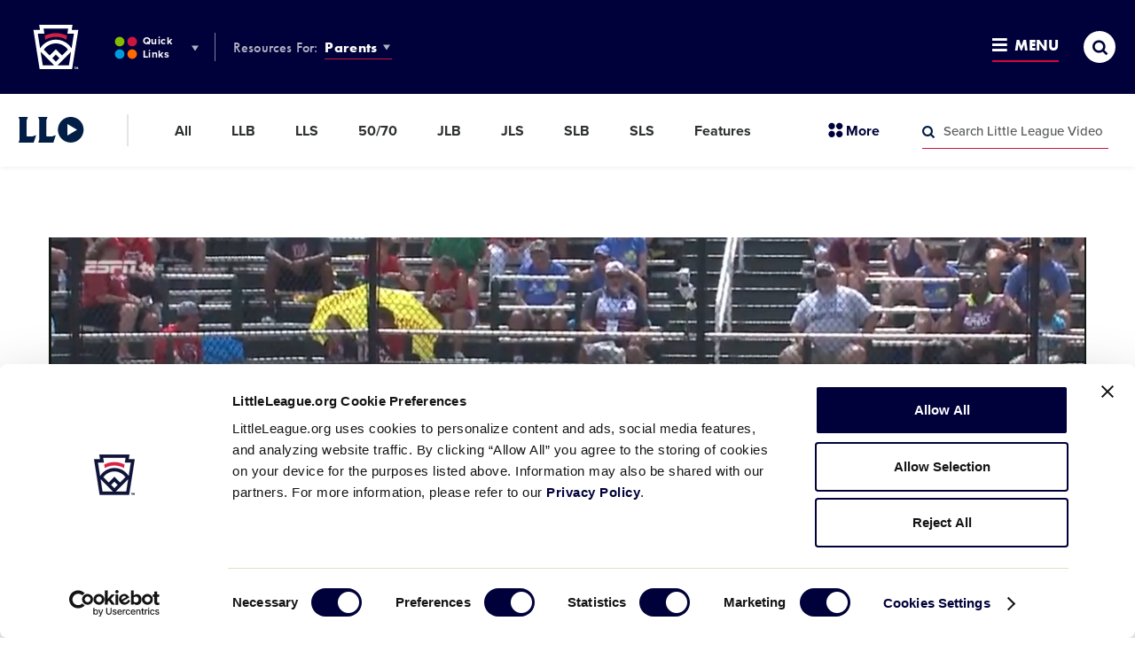

--- FILE ---
content_type: text/html; charset=UTF-8
request_url: https://www.littleleague.org/videos/haley-myers-pads-ohios-lead-with-two-run-single/
body_size: 16837
content:
	<!DOCTYPE html>
<html lang="en-US">
<head>

	
		<meta charset="utf-8">
	<meta name="author" content="Little League">
	<meta http-equiv="cleartype" content="on">
	<link rel="pingback" href="https://www.littleleague.org/xmlrpc.php">

		<meta name="HandheldFriendly" content="True">
	<meta name="viewport" content="width=device-width, initial-scale=1">

		<meta name="apple-mobile-web-app-title" content="Haley Myers Pads Ohio&#8217;s Lead With Two-Run Single">

		<meta name="application-name" content="Little League">

		<link rel="stylesheet" href="https://use.typekit.net/tdi0yxj.css">

	
        <script type="text/javascript">
            function is_browser() {
                return (
                    navigator.userAgent.indexOf("Chrome") !== - 1 ||
                    navigator.userAgent.indexOf("Opera") !== - 1 ||
                    navigator.userAgent.indexOf("Firefox") !== - 1 ||
                    navigator.userAgent.indexOf("MSIE") !== - 1 ||
                    navigator.userAgent.indexOf("Safari") !== - 1 ||
                    navigator.userAgent.indexOf("Edge") !== - 1
                );
            }

            function not_excluded_page() {
                return (
                    window.location.href.indexOf("/unsupported-browser/") === - 1 &&
                    document.title.toLowerCase().indexOf('page not found') === - 1
                );
            }

            if (is_browser() && ! window.atob && not_excluded_page()) {
                window.location = location.protocol + '//' + location.host + '/unsupported-browser/';
            }
        </script>

		
		<script>
			var modern_tribe = window.modern_tribe || {};
			modern_tribe.fonts = {
				state: {
					loading: true,
					active: false
				},
				events: {
					trigger: function ( event_type, event_data, el ) {
						var event;
						try {
							event = new CustomEvent( event_type, { detail: event_data } );
						} catch ( e ) {
							event = document.createEvent( 'CustomEvent' );
							event.initCustomEvent( event_type, true, true, event_data );
						}
						el.dispatchEvent( event );
					}
				}
			};
			var WebFontConfig = {
								typekit: {
					id: 'eiu2kqs'
				},
																loading: function () {
					modern_tribe.fonts.state.loading = true;
					modern_tribe.fonts.state.active = false;
					modern_tribe.fonts.events.trigger( 'modern_tribe/fonts_loading', {}, document );
				},
				active: function () {
					modern_tribe.fonts.state.loading = false;
					modern_tribe.fonts.state.active = true;
					modern_tribe.fonts.events.trigger( 'modern_tribe/fonts_loaded', {}, document );
				},
				inactive: function () {
					modern_tribe.fonts.state.loading = false;
					modern_tribe.fonts.state.active = false;
					modern_tribe.fonts.events.trigger( 'modern_tribe/fonts_failed', {}, document );
				}
			};
			(function ( d ) {
				var wf = d.createElement( 'script' ), s = d.scripts[ 0 ];
				wf.src = 'https://www.littleleague.org/wp-content/plugins/core/assets/theme/js/vendor/webfontloader.js';
				s.parentNode.insertBefore( wf, s );
			})( document );
		</script>

		<meta name='robots' content='index, follow, max-image-preview:large, max-snippet:-1, max-video-preview:-1' />

	<!-- This site is optimized with the Yoast SEO Premium plugin v22.6 (Yoast SEO v22.6) - https://yoast.com/wordpress/plugins/seo/ -->
	<title>Haley Myers Pads Ohio&#039;s Lead With Two-Run Single - Little League</title>
	<link rel="canonical" href="https://www.littleleague.org/videos/haley-myers-pads-ohios-lead-with-two-run-single/" />
	<meta property="og:locale" content="en_US" />
	<meta property="og:type" content="article" />
	<meta property="og:title" content="Haley Myers Pads Ohio&#039;s Lead With Two-Run Single" />
	<meta property="og:description" content="Haley Myers comes up with a bases-loaded single to the opposite field to score two runs and put Ohio up, 4-0, in the 3rd inning." />
	<meta property="og:url" content="https://www.littleleague.org/videos/haley-myers-pads-ohios-lead-with-two-run-single/" />
	<meta property="og:site_name" content="Little League" />
	<meta property="article:publisher" content="https://www.facebook.com/littleleague/" />
	<meta property="article:modified_time" content="2020-04-01T17:06:19+00:00" />
	<meta property="og:image" content="https://res.cloudinary.com/little-league/image/upload/c_fill,dpr_auto,h_630,w_1200/v1585760778/image-1395-5e84ca0a8d113.jpg" />
	<meta property="og:image:width" content="1200" />
	<meta property="og:image:height" content="630" />
	<meta property="og:image:type" content="image/jpeg" />
	<meta name="twitter:card" content="summary_large_image" />
	<meta name="twitter:site" content="@LittleLeague" />
	<!-- / Yoast SEO Premium plugin. -->


<link rel='dns-prefetch' href='//www.littleleague.org' />
<link rel='dns-prefetch' href='//players.brightcove.net' />
<link rel='dns-prefetch' href='//ll-production-uploads.s3.amazonaws.com' />
<link rel='stylesheet' id='tribe-events-pro-mini-calendar-block-styles-css' href='https://www.littleleague.org/wp-content/plugins/events-calendar-pro/src/resources/css/tribe-events-pro-mini-calendar-block.min.css?ver=6.4.0' type='text/css' media='all' />
<style id='safe-svg-svg-icon-style-inline-css' type='text/css'>
.safe-svg-cover{text-align:center}.safe-svg-cover .safe-svg-inside{display:inline-block;max-width:100%}.safe-svg-cover svg{fill:currentColor;height:100%;max-height:100%;max-width:100%;width:100%}

</style>
<style id='elasticpress-related-posts-style-inline-css' type='text/css'>
.editor-styles-wrapper .wp-block-elasticpress-related-posts ul,.wp-block-elasticpress-related-posts ul{list-style-type:none;padding:0}.editor-styles-wrapper .wp-block-elasticpress-related-posts ul li a>div{display:inline}

</style>
<link rel='stylesheet' id='core-theme-base-css' href='https://www.littleleague.org/wp-content/plugins/core/assets/theme/css/dist/master.min.css?ver=7.07.10.16.2025' type='text/css' media='all' />
<link rel='stylesheet' id='core-theme-print-css' href='https://www.littleleague.org/wp-content/plugins/core/assets/theme/css/dist/print.min.css?ver=7.07.10.16.2025' type='text/css' media='print' />
<link rel='stylesheet' id='brightcove-pip-css-css' href='https://players.brightcove.net/videojs-pip/1/videojs-pip.css?ver=2.8.8' type='text/css' media='all' />
<link rel='stylesheet' id='brightcove-playlist-css' href='https://www.littleleague.org/wp-content/plugins/brightcove-video-connect/assets/css/brightcove_playlist.min.css?ver=2.8.8' type='text/css' media='all' />
<script type="text/javascript" src="https://www.littleleague.org/wp-content/plugins/core/assets/theme/js/vendor/polyfill.min.js?ver=4.8.0" id="core-polyfill-js"></script>
<script type="text/javascript" src="https://www.littleleague.org/wp-content/plugins/core/assets/theme/js/vendor/jquery.min.js?ver=7.07.10.16.2025" id="jquery-js"></script>
<script type="text/javascript" src="https://www.littleleague.org/wp-includes/js/dist/vendor/wp-polyfill-inert.min.js?ver=3.1.2" id="wp-polyfill-inert-js"></script>
<script type="text/javascript" src="https://www.littleleague.org/wp-includes/js/dist/vendor/regenerator-runtime.min.js?ver=0.14.0" id="regenerator-runtime-js"></script>
<script type="text/javascript" src="https://www.littleleague.org/wp-includes/js/dist/vendor/wp-polyfill.min.js?ver=3.15.0" id="wp-polyfill-js"></script>
<script type="text/javascript" src="https://www.littleleague.org/wp-includes/js/dist/hooks.min.js?ver=2810c76e705dd1a53b18" id="wp-hooks-js"></script>
<script type="text/javascript" src="https://www.littleleague.org/wp-includes/js/dist/i18n.min.js?ver=5e580eb46a90c2b997e6" id="wp-i18n-js"></script>
<script type="text/javascript" id="wp-i18n-js-after">
/* <![CDATA[ */
wp.i18n.setLocaleData( { 'text direction\u0004ltr': [ 'ltr' ] } );
/* ]]> */
</script>
<script type="text/javascript" src="https://www.littleleague.org/wp-includes/js/jquery/ui/core.min.js?ver=1.13.2" id="jquery-ui-core-js"></script>
<script type="text/javascript" src="https://www.littleleague.org/wp-includes/js/jquery/ui/mouse.min.js?ver=1.13.2" id="jquery-ui-mouse-js"></script>
<script type="text/javascript" src="https://www.littleleague.org/wp-includes/js/jquery/ui/sortable.min.js?ver=1.13.2" id="jquery-ui-sortable-js"></script>
<script type="text/javascript" src="https://www.littleleague.org/wp-includes/js/jquery/ui/resizable.min.js?ver=1.13.2" id="jquery-ui-resizable-js"></script>
<script type="text/javascript" src="https://www.littleleague.org/wp-content/plugins/advanced-custom-fields-pro/assets/build/js/acf.min.js?ver=6.3.3" id="acf-js"></script>
<script type="text/javascript" src="https://www.littleleague.org/wp-includes/js/dist/dom-ready.min.js?ver=f77871ff7694fffea381" id="wp-dom-ready-js"></script>
<script type="text/javascript" src="https://www.littleleague.org/wp-includes/js/dist/a11y.min.js?ver=d90eebea464f6c09bfd5" id="wp-a11y-js"></script>
<script type="text/javascript" src="https://www.littleleague.org/wp-content/plugins/advanced-custom-fields-pro/assets/build/js/acf-input.min.js?ver=6.3.3" id="acf-input-js"></script>
<script type="text/javascript" src="https://www.littleleague.org/wp-content/plugins/acf-conditional-taxonomy-rules/includes/input_conditional_taxonomy.js?ver=3.0.0" id="acf-input-conditional-taxonomy-js"></script>
<link rel="https://api.w.org/" href="https://www.littleleague.org/wp-json/" /><link rel="EditURI" type="application/rsd+xml" title="RSD" href="https://www.littleleague.org/xmlrpc.php?rsd" />
<meta name="generator" content="WordPress 6.5.7" />
<link rel='shortlink' href='https://www.littleleague.org/?p=21183' />
<link rel="alternate" type="application/json+oembed" href="https://www.littleleague.org/wp-json/oembed/1.0/embed?url=https%3A%2F%2Fwww.littleleague.org%2Fvideos%2Fhaley-myers-pads-ohios-lead-with-two-run-single%2F" />
<link rel="alternate" type="text/xml+oembed" href="https://www.littleleague.org/wp-json/oembed/1.0/embed?url=https%3A%2F%2Fwww.littleleague.org%2Fvideos%2Fhaley-myers-pads-ohios-lead-with-two-run-single%2F&#038;format=xml" />
<script id="Cookiebot" src="https://consent.cookiebot.com/uc.js" data-cbid="ec31332e-b935-4d35-8c95-d400de4df6e3" type="text/javascript" async></script>            <!-- Google Tag Manager -->
            <script>
			    function littleLeagueLoadGTM() {
				    ( function( w, d, s, l, i ) {
					    w[ l ] = w[ l ] || [];
					    w[ l ].push( { 'gtm.start': new Date().getTime(), event: 'gtm.js' } );
					    var f = d.getElementsByTagName( s )[ 0 ],
						    j = d.createElement( s ), dl = l != 'dataLayer' ? '&l=' + l : '';
					    j.async = true;
					    j.src = 'https://www.googletagmanager.com/gtm.js?id=' + i + dl;
					    f.parentNode.insertBefore( j, f );
				    } )( window, document, 'script', 'dataLayer', 'GTM-WG5LZNG' );
			    }

			    window.addEventListener( 'CookiebotOnAccept', function() {
				    if ( Cookiebot.consent.statistics ) {
					    littleLeagueLoadGTM();
				    }
			    } );
            </script>
            <!-- End Google Tag Manager -->
                    <!-- Google Tag Manager -->
            <script>
	            function littleLeagueLoadDigitalHyveGTM() {
		            ( function( w, d, s, l, i ) {
			            w[ l ] = w[ l ] || [];
			            w[ l ].push( {
				            'gtm.start':
					            new Date().getTime(), event: 'gtm.js'
			            } );
			            var f = d.getElementsByTagName( s )[ 0 ],
				            j = d.createElement( s ), dl = l != 'dataLayer' ? '&l=' + l : '';
			            j.async = true;
			            j.src =
				            'https://www.googletagmanager.com/gtm.js?id=' + i + dl;
			            f.parentNode.insertBefore( j, f );
		            } )( window, document, 'script', 'dataLayer', 'GTM-TMKWDZH' );
	            }

	            window.addEventListener( 'CookiebotOnAccept', function() {
		            if ( Cookiebot.consent.statistics ) {
			            littleLeagueLoadDigitalHyveGTM();
		            }
	            } );
            </script>
            <!-- End Google Tag Manager -->
        
		<style>
			.t-content a:not([class*="c-btn"]):not([class*="resource-embed__title"]),
			.t-content a:not([class*="c-btn"]):not([class*="resource-embed__title"]):visited,
			.search-results__site-search .anchor,
			.search-results__site-search .anchor:visited,
			.item-loop__search-anchor:hover,
			.item-loop__search-anchor:focus,
			.c-pagination__link:hover,
			.c-pagination__link:focus,
			.wp-playlist-item a:hover,
			.wp-playlist-item a:focus,
			.nav-section__title-url:hover,
			.nav-section__title-url:focus,
			.nav-section__action:hover,
			.nav-section__action:focus,
			.nav-section__list-item--is-current .nav-section__action,
			.current_page_item .nav-section__action,
			.nav-section__search-mobile-icon,
			.nav-section__trigger:hover,
			.nav-section__trigger:focus,
			.nav-section__trigger-icon,
			.nav-section__search-submit,
			.nav-section__title-grandparent-url,
			.nav-section__title-grandparent-url:visited,
			.item-single__document--multiple .resource-embed__download,
			.item-single__document--multiple .resource-embed__download:visited,
			.resource-embed .resource-embed__title:hover,
			.resource-embed .resource-embed__title:focus,
			.single-wrapper--tournament .single-header__breadcrumb-link:hover,
			.single-wrapper--tournament .single-header__breadcrumb-link:focus {
				color: #021e46;
			}

            /* Help Center */
            .page-template-page-help-center .nav-section__title-url:hover,
            .page-template-page-help-center  .nav-section__title-url:focus,
            .page-template-page-help-center .nav-section__action:hover,
            .page-template-page-help-center .nav-section__action:focus,
            .page-template-page-help-center .nav-section__trigger:hover,
            .page-template-page-help-center .nav-section__trigger:focus,
            .single-help_center .nav-section__title-url:hover,
            .single-help_center  .nav-section__title-url:focus,
            .single-help_center .nav-section__action:hover,
            .single-help_center .nav-section__action:focus,
            .single-help_center .nav-section__trigger:hover,
            .single-help_center .nav-section__trigger:focus,
            .tax-hc_categories .nav-section__title-url:hover,
            .tax-hc_categories  .nav-section__title-url:focus,
            .tax-hc_categories .nav-section__action:hover,
            .tax-hc_categories .nav-section__action:focus,
            .tax-hc_categories .nav-section__trigger:hover,
            .tax-hc_categories .nav-section__trigger:focus {
                color: #010262;
            }

            .single-help_center .t-content a:not([class*="c-btn"]),
            .single-help_center .t-content a:visited:not([class*="c-btn"]) {
                color: #00013a;
            }

            .single-help_center .t-content a:focus:not([class*="c-btn"]),
            .single-help_center .t-content a:hover:not([class*="c-btn"]) {
                color: #010262;
            }
            /* Help Center End */

			.c-btn:not(.c-btn--red),
			.c-btn:not(.c-btn--red):visited,
			a.c-btn:not(.c-btn--red),
			a.c-btn:not(.c-btn--red):visited,
			.item-loop__search-featured-image.icon-play:before,
			.item-loop__search-featured-image.icon-document:before,
			.c-pagination__link.active,
			.c-video__icon,
			.wp-playlist.wp-audio-playlist .mejs-container,
			.wp-playlist.wp-audio-playlist .mejs-container .mejs-controls,
			.wp-audio-shortcode.mejs-container,
			.wp-audio-shortcode.mejs-container .mejs-controls,
			.mejs-overlay-button,
			.nav-section__list-item--is-current .nav-section__action:after,
			.current_page_item .nav-section__action:after,
			.site-secondary-nav--is-open .nav-section__trigger-text:after,
			.site-panel--table .ws-table th,
			.single-wrapper--tournament .single-header__breadcrumbs-list-item:after {
				background-color: #021e46;
			}

			.oo-player-container .oo-state-screen .oo-action-icon {
				background-color: #021e46 !important;
			}

			.t-content a:not([class*="c-btn"]) {
				border-bottom-color: #021e46;
			}

			.t-content a:not([class*="c-btn"]):hover,
			.t-content a:not([class*="c-btn"]):focus,
			.nav-section__search-input:focus {
				border-bottom-color: #010914;
			}

			.t-content a:not([class*="c-btn"]):not([class*="resource-embed__title"]):hover,
			.t-content a:not([class*="c-btn"]):not([class*="resource-embed__title"]):focus,
			.search-results__site-search .anchor:hover,
			.search-results__site-search .anchor:focus,
			.nav-section__search-submit:hover,
			.nav-section__search-submit:focus,
			.nav-section__title-grandparent-url:hover,
			.nav-section__title-grandparent-url:focus,
			.item-single__document--multiple .resource-embed__download:hover,
			.item-single__document--multiple .resource-embed__download:focus,
			.item-single__document--multiple .resource-embed__download:active {
				color: #010914;
			}

			.c-btn:not(.c-btn--red):hover:before,
			.c-btn:not(.c-btn--red):focus:before,
			.c-btn:not(.c-btn--red):active:before,
			a.c-btn:not(.c-btn--red):hover:before,
			a.c-btn:not(.c-btn--red):focus:before,
			a.c-btn:not(.c-btn--red):active:before,
			.c-video__trigger:hover .c-video__icon,
			.c-video__trigger:focus .c-video__icon,
			.mejs-overlay-play:hover .mejs-overlay-button,
			.mejs-overlay-play:focus .mejs-overlay-button,
			.mejs-overlay-button:focus {
				background-color: #010914;
			}

			.ooyala-player:hover .oo-state-screen .oo-action-icon,
			.ooyala-player:focus .oo-state-screen .oo-action-icon,
			.oo-player-container .oo-state-screen .oo-action-icon:hover,
			.oo-player-container .oo-state-screen .oo-action-icon:focus {
				background-color: #010914 !important;
			}

			.sub-header .sub-header--no-nav {
				background-color: #010914;
			}

								</style>
		
		<script async src="https://securepubads.g.doubleclick.net/tag/js/gpt.js"></script>
		<script>
			window.googletag = window.googletag || {cmd: []};
		</script>

		
		<script>
			var gptAdSlots = [];

			googletag.cmd.push(function() {
				var downloadsPage = document.body.classList.contains('page-template-page-downloads');

				var mapping1 = googletag.sizeMapping()
					.addSize([0, 0], [300, 250])
					.build();

				// if downloads page template
				if (downloadsPage) {
					var mapping2 = googletag.sizeMapping()
						.addSize([0, 0], [300, 50])
						.addSize([1230, 0], [])
						.build();
					var mapping3 = googletag.sizeMapping()
						.addSize([0, 0], [])
						.addSize([1230, 0], [728, 90])
						.build();
					var mapping4 = googletag.sizeMapping()
						.addSize([0, 0], [300, 250])
						.addSize([1230, 0], [1800, 450])
						.build();
				} else {
					var mapping2 = googletag.sizeMapping()
						.addSize([0, 0], [300, 50])
						.addSize([768, 0], [])
						.build();
					var mapping3 = googletag.sizeMapping()
						.addSize([0, 0], [])
						.addSize([768, 0], [728, 90])
						.build();
					var mapping4 = googletag.sizeMapping()
						.addSize([0, 0], [300, 50])
						.addSize([320, 0], [728, 90])
						.addSize([728, 0], [1800, 450])
						.build();
				}

				gptAdSlots[0] = googletag.defineSlot('/7204123/LL.org-300x50', [300, 50], 'div-gpt-ad-1515600708455-1')
					.defineSizeMapping(mapping2)
					.addService(googletag.pubads());
				gptAdSlots[1] = googletag.defineSlot('/7204123/LL.org-728x90', [728, 90], 'div-gpt-ad-1515600708455-2')
					.defineSizeMapping(mapping3)
					.addService(googletag.pubads());
				gptAdSlots[2] = googletag.defineSlot('/7204123/LL.org-300x250', [300, 250], 'div-gpt-ad-1515600708455-0')
					.defineSizeMapping(mapping1)
					.addService(googletag.pubads());
				gptAdSlots[3] = googletag.defineSlot('/7204123/LL.org-300x50', [300, 50], 'div-gpt-ad-1562668364152-0')
					.defineSizeMapping(mapping2)
					.addService(googletag.pubads());
				gptAdSlots[4] = googletag.defineSlot('/7204123/LL.org-728x90', [728, 90], 'div-gpt-ad-1562637289938-0')
					.defineSizeMapping(mapping3)
					.addService(googletag.pubads());
				gptAdSlots[5] = googletag.defineSlot('/7204123/LL.org-300x50', [300, 50], 'div-gpt-ad-1562077082284-0')
					.defineSizeMapping(mapping2)
					.addService(googletag.pubads());
				gptAdSlots[6] = googletag.defineSlot('/7204123/LL.org-728x90', [728, 90], 'div-gpt-ad-1562077049712-0')
					.defineSizeMapping(mapping3)
					.addService(googletag.pubads());
				gptAdSlots[7] = googletag.defineSlot('/7204123/1800x450-T-Mobile-Takeover', [[728, 90], [1800, 450], [300, 50]], 'div-gpt-ad-1689779194939-0')
					.defineSizeMapping(mapping4)
					.setForceSafeFrame(false)
					.addService(googletag.pubads());

				googletag.pubads().enableSingleRequest();
				googletag.pubads().collapseEmptyDivs();
				googletag.enableServices();

				googletag.pubads().addEventListener("slotRenderEnded", (event) => {
					const slot = event.slot;

					// If we are displaying the widescreen ad
					if (slot === gptAdSlots[7]) {
						const adContainer = document.getElementById(slot.getSlotElementId());

						const adImage = adContainer.querySelector('iframe').contentDocument.querySelector('img');
						adImage.style.maxWidth = "100%";
						adImage.style.height = "auto";
					}
				});

			});
			var refreshAds = function() {
				googletag.cmd.push(function() {
					googletag.pubads().refresh([gptAdSlots[0], gptAdSlots[1]]);
				});
				googletag.cmd.push(function() {
					googletag.pubads().refresh([gptAdSlots[3], gptAdSlots[4]]);
				});
				googletag.cmd.push(function() {
					googletag.pubads().refresh([gptAdSlots[5], gptAdSlots[6]]);
				});
				googletag.cmd.push(function() {
					googletag.pubads().refresh([gptAdSlots[7]]);
				});
			}
		</script>

		<meta name="tec-api-version" content="v1"><meta name="tec-api-origin" content="https://www.littleleague.org"><link rel="alternate" href="https://www.littleleague.org/wp-json/tribe/events/v1/" /><link rel="shortcut icon" href="https://res.cloudinary.com/little-league/image/upload/v1591448071/favicon-32x32-5edb9207584eb.png"><link rel="icon" sizes="192x192" href="https://res.cloudinary.com/little-league/image/upload/v1591448086/android-icon-5edb9216166fd.png"><link rel="apple-touch-icon-precomposed" href="https://res.cloudinary.com/little-league/image/upload/v1591448102/apple-touch-icon-precomposed-5edb9226b0033.png"><meta name="msapplication-TileImage" content="https://res.cloudinary.com/little-league/image/upload/v1591448117/ms-icon-144-5edb9234f02b8.png"><meta name="msapplication-TileColor" content="#ffffff"><meta name="theme-color" content="#ffffff"><style type="text/css">.recentcomments a{display:inline !important;padding:0 !important;margin:0 !important;}</style>		<style type="text/css" id="wp-custom-css">
			.t-content label.fsHiddenField {display:none;}

.site-footer__nav-list {font-size: 13px!important;}	

.no-results--search .no-results__title:before {display:none!important;}

.gchide {margin-top: 30px;} @media only screen and (min-width: 230px) and (max-width: 769px) { .gchide iframe { display: none; } } 
.help-center-result__right {display: none;}

.ws-site-nav-about .ws-site-nav-about__list li.ws_about__list-item:first-child:before {display:none!important;}

.is-world-series .site-footer {
    background-color: #00013a;
    padding-bottom: 10px!important;
}

.search-results__keyword:before {background-image: none!important;
}

@media (max-width: 1229px) {.sub-header__logo {text-align: center!important; display: inline-block;}}

.ws-card__initials {
    -webkit-flex: none;
    -ms-flex: none;
    flex: none;
    -webkit-justify-content: center;
    -ms-flex-pack: center;
    justify-content: center;
    -ms-flex-align: center;
    border: 2px solid #417f89;
    border-radius: 50%;
    color: #417f89;
    font-family: futura-pt-bold,brothers,Corbel,Helvetica Neue,Helvetica,Arial,sans-serif;
    font-size: 18px;
    letter-spacing: -0.03em;
    font-weight: 400;
    height: 50px;
    margin-right: 10px;
    width: 50px;
    background: #fff;
}

/*.category .site-sponsor-wrap, .page-template-page-videos .site-sponsor-wrap, .single-articles .site-sponsor-wrap, .single-tournaments .site-sponsor-wrap, .single-videos .site-sponsor-wrap, .site-panel--accordion .site-sponsor-wrap, .site-panel--cardlist .site-sponsor-wrap, .site-panel--content-carousel .site-sponsor-wrap, .site-panel--event .site-sponsor-wrap, .site-panel--feature .site-sponsor-wrap, .site-panel--featured-cards .site-sponsor-wrap, .site-panel--imagetext .site-sponsor-wrap, .site-panel--interstitial .site-sponsor-wrap, .site-panel--linklist .site-sponsor-wrap, .site-panel--multi-hero-slider .site-sponsor-wrap, .site-panel--newsfeed .site-sponsor-wrap, .site-panel--player-cards-carousel .site-sponsor-wrap, .site-panel--postloop .site-sponsor-wrap, .site-panel--tabbedlist .site-sponsor-wrap, .site-panel--table .site-sponsor-wrap, .site-panel--wysiwyg .site-sponsor-wrap, .tax-video-tags .site-sponsor-wrap {
    -webkit-justify-content: flex-start;
    -ms-flex-pack: start;
    justify-content: flex-start;
    padding-left: 0;
	  margin-left: 0px!important;
}*/


.ws-card__title {
    color: #292b2b;
    font-family: futura-pt-bold,brothers,Corbel,Helvetica Neue,Helvetica,Arial,sans-serif;
    font-size: 16px;
    line-height: 1;
    position: relative;
    text-transform: uppercase;
    top: -5px;
}

.single-wrapper .page-default-ad--desktop {padding-bottom: 0; display: none;}

.single-tournaments .page-default-ad--mobile, .single .page-default-ad--mobile {max-width: 300px; margin: 0 auto; text-align: center; display: none;}

.gform_wrapper ul li {
    margin: 0 0 28px;
    line-height: 1.2!important;
    padding: 0;
}

.page-2024-llbws .ws-logo__wrap {
	background-size: contain;
}
		</style>
		

</head>
<body class="videos-template-default single single-videos postid-21183 page--has-secondary-nav page--is-llv user-not-logged-in is-default videos-haley-myers-pads-ohios-lead-with-two-run-single tribe-no-js">

	            <!-- Google Tag Manager (noscript) -->
            <noscript><iframe src="https://www.googletagmanager.com/ns.html?id=GTM-WG5LZNG"
                              height="0" width="0" style="display:none;visibility:hidden"></iframe></noscript>
            <!-- End Google Tag Manager (noscript) -->
                    <!-- Google Tag Manager (noscript) -->
            <noscript><iframe src="https://www.googletagmanager.com/ns.html?id=GTM-TMKWDZH"
                              height="0" width="0" style="display:none;visibility:hidden"></iframe></noscript>
            <!-- End Google Tag Manager (noscript) -->
        

	<a class="skip-link u-visual-hide u-font-family-brothers" href="#maincontent">Skip to main content</a>

	

	<div class="l-wrapper" data-js="site-wrap">

					<header class="site-header site-header--not-parsed" data-js="site-header">

	<div class="site-header__wrapper">

		<div class="site-header__wrapper-inner">

			<div class="site-header__brand" data-js="site-header-brand">

				<div class="logo" data-js="logo">
				<a href="https://www.littleleague.org" class="logo__wrap svgicon" rel="home">
					<span class="u-visual-hide">Little League</span>
				</a>
			</div>

				<button
					id="site-search-trigger-mobile"
					class="site-header-trigger site-header-trigger--search site-header-trigger--search-mobile"
					data-js="site-search-trigger"
					aria-label="Site Search Toggle"
					aria-expanded="false"
				>
					<i
						class="site-header-trigger__icon site-header-trigger__icon--search icon icon-search-thick"
						aria-hidden="true"
						title="Open"
					></i>
					<i
						class="site-header-trigger__icon site-header-trigger__icon--search-close icon icon-menu-close"
						aria-hidden="true"
						title="Close"
					></i>
					<span class="u-visual-hide">Search</span>
				</button>

				<button
					id="site-nav-trigger-mobile"
					class="site-header-trigger site-header-trigger--menu site-header-trigger--menu-mobile"
					data-js="site-nav-trigger-mobile"
					aria-label="Site Navigation Toggle"
					aria-expanded="false"
				>
					<span class="site-header-trigger__wrapper">
						<i
							class="site-header-trigger__icon site-header-trigger__icon--menu-open icon icon-menu-open"
							aria-hidden="true"
							title="Open"
						></i>
						<i
							class="site-header-trigger__icon site-header-trigger__icon--menu-close icon icon-menu-close"
							aria-hidden="true"
							title="Close"
						></i>
						Menu
					</span>
				</button>

			</div>

			<nav
	class="site-nav-audience"
	aria-label="Other LL &amp; Region Sites Navigation"
>
	<ol class="site-nav-audience__list">
		<li class="site-nav-audience__list-item">
			<button
				id="site-nav-other-sites-trigger"
				class="site-header-trigger site-header-trigger--other-sites site-nav-audience__action"
				data-js="site-nav-menu-trigger"
				data-id="site-nav-other-sites"
				aria-label="Other LL &amp; Region Sites Menu Toggle"
				aria-expanded="false"
			>
				<i
					class="site-header-trigger__icon site-header-trigger__icon--other-sites svgicon"
				   	aria-hidden="true"
				></i>
				Quick Links
				<i
					class="site-header-trigger__icon site-header-trigger__icon--drop icon icon-dropdown"
				   	aria-hidden="true"
				></i>
			</button>
		</li>
		<li class="site-nav-audience__list-item">
			<strong>Resources For:</strong>
			<button
				id="site-nav-audience-trigger"
				class="site-header-trigger site-header-trigger--audience site-nav-audience__action"
				data-js="site-nav-menu-trigger"
				data-id="site-nav-audience"
				aria-label="Audience Resources Menu Toggle"
				aria-expanded="false"
			>
				Parents
				<i
					class="site-header-trigger__icon site-header-trigger__icon--drop icon icon-dropdown"
				   	aria-hidden="true"
				></i>
			</button>
		</li>
	</ol>
</nav>


		</div>

		<nav
	class="site-nav-primary"
	aria-label="Global Navigation"
>
	<ol class="site-nav-primary__list">
		<li class="primary__list-item primary__list-item--dynamic primary__list-item--depth-0"><a href="https://www.littleleague.org/play-little-league/" id="menu-item-174518" data-id="174518" class="primary__action primary__action--depth-0">Play Little League</a></li>
<li class="primary__list-item primary__list-item--dynamic primary__list-item--depth-0"><a href="https://www.littleleague.org/play-little-league/league-finder/" id="menu-item-42407" data-id="42407" class="primary__action primary__action--depth-0">League Finder</a></li>
<li class="primary__list-item primary__list-item--dynamic primary__list-item--depth-0"><a href="https://www.littleleague.org/playing-rules/rules-regulations-policies/" id="menu-item-155038" data-id="155038" class="primary__action primary__action--depth-0">Playing Rules</a></li>
<li class="primary__list-item primary__list-item--dynamic primary__list-item--depth-0"><a href="https://www.littleleague.org/player-safety/safe/" id="menu-item-245687" data-id="245687" class="primary__action primary__action--depth-0">Little League SAFE</a></li>

		<li class="primary__list-item primary__list-item--guide primary__list-item--depth-0">
			<button
				id="site-nav-guide-trigger"
				class="site-header-trigger site-header-trigger--menu site-header-trigger--menu-full"
				data-js="site-nav-menu-trigger"
				data-id="site-nav-guide"
				aria-label="Resources and Field Guide Menu Toggle"
				aria-expanded="false"
			>
				<span class="site-header-trigger__wrapper">
					<i
						class="site-header-trigger__icon site-header-trigger__icon--menu-open icon icon-menu-open"
						aria-hidden="true"
						title="Open"
					></i>
					<i
						class="site-header-trigger__icon site-header-trigger__icon--menu-close icon icon-menu-close"
						aria-hidden="true"
						title="Close"
					></i>
					Menu
				</span>
			</button>
			<nav
				id="site-nav-guide-menu"
				class="site-nav__menu site-nav__menu--guide"
				data-js="site-nav-menu"
				data-id="site-nav-guide"
				aria-hidden="true"
				aria-labelledby="site-nav-guide-trigger"
			>
				<div class="site-nav__menu-wrapper-outer">
					<div class="site-nav__menu-wrapper" data-js="site-nav-guide-menu-wrapper">
						<div class="site-nav__menu-child site-nav__menu-child--primary">
							<ol class="site-nav__list site-nav__list--primary"></ol>
						</div>
					</div>
				</div>
			</nav>
		</li>
		<li class="primary__list-item primary__list-item--search primary__list-item--depth-0">
			<button
				id="site-search-trigger-full"
				class="site-header-trigger site-header-trigger--search site-header-trigger--search-full site-nav-full__item site-nav-full__item--search"
				data-js="site-search-trigger-desktop"
				aria-label="Site Search Toggle"
				aria-expanded="false"
			>
				<i
					class="site-header-trigger__icon site-header-trigger__icon--search icon icon-search-thick"
					aria-hidden="true"
					title="Open"
				></i>
				<i
					class="site-header-trigger__icon site-header-trigger__icon--search-close icon icon-menu-close"
					aria-hidden="true"
					title="Close"
				></i>
				<span class="u-visual-hide">Search</span>
			</button>
		</li>
	</ol>
</nav>

		<script>/* eslint-disable */
var modernTribe = window.modernTribe || {};
(function(mt) {
	var header = mt.headerRender = mt.headerRender || {};
	var forEach = Function.prototype.call.bind(Array.prototype.forEach);

	header.util = {
		debounce: function(func, wait, immediate) {
			var timeout;
			return function() {
				var context = this, args = arguments;
				var later = function() {
					timeout = null;
					if (!immediate) func.apply(context, args);
				};
				var callNow = immediate && !timeout;
				clearTimeout(timeout);
				timeout = setTimeout(later, wait);
				if (callNow) func.apply(context, args);
			};
		},

		trigger: function(el, eventName, data) {
			var event;
			try {
				event = new CustomEvent(eventName, { detail: data });
			} catch (e) {
				event = document.createEvent('CustomEvent');
				event.initCustomEvent(eventName, true, true, data);
			}

			el.dispatchEvent(event);
		}
	};

	header.primary = {
		mobileBreakpoint: 768,
		el: document.getElementsByClassName('site-nav-primary')[0],
		wrapper: document.getElementsByClassName('site-header')[0],
		viewport: document.documentElement.clientWidth,

		state: {
			firstRun: true,
			isDesktop: false,
		},

		isMobile: function() {
			return document.documentElement.clientWidth < this.mobileBreakpoint;
		},

		bindEvents: function() {
			window.addEventListener('resize', header.util.debounce(this.handleResize, 25));
			document.addEventListener('modern_tribe/fonts_loaded', this.handleResize);
			//document.addEventListener('modern_tribe/scroll/header_out', this.handleResize);
		},

		prepareForTests: function() {
			var _this = this;
			this.state.isDesktop = true;
			if (!this.el.querySelectorAll('.site-nav-primary__list > .primary__list-item--dynamic').length) {
				forEach(this.el.querySelector('.site-nav__list--primary').querySelectorAll('.primary__list-item--dynamic'), function(node) {
					_this.el.querySelector('.site-nav-primary__list').insertBefore(node, _this.el.querySelector('.primary__list-item--guide'));
				});
			}
		},

		executeTests: function() {
			var _this = this;
			forEach(this.el.querySelectorAll('.site-nav-primary__list > li'), function(node) {
				if(node.offsetTop > _this.el.offsetTop * 1.5) {
					_this.state.isDesktop = false;
				}
			});
		},

		handleResults: function() {
			var _this = this;

			if (this.state.firstRun) {
				setTimeout(function() {
					_this.wrapper.classList.remove('site-header--not-parsed');
				}, 200);
				this.state.firstRun = false;
			}
		},

		checkWrap: function() {
			this.prepareForTests();
			this.executeTests();
			this.handleResults();
		},

		toggleBodyClass: function() {
			var _this = this;
			document.body.classList.remove('site-header--mobile-active');

			if (!this.state.isDesktop) {
				document.body.classList.remove('site-header--desktop-active');
				document.body.classList.add('site-header--tablet-active');
				forEach(this.el.querySelectorAll('.primary__list-item--dynamic'), function(node) {
					_this.el.querySelector('.site-nav__list--primary').appendChild(node);
				});
			} else {
				document.body.classList.remove('site-header--tablet-active');
				document.body.classList.add('site-header--desktop-active');
				forEach(this.el.querySelector('.site-nav__list--primary').querySelectorAll('.primary__list-item--dynamic'), function(node) {
					_this.el.querySelector('.site-nav-primary__list').insertBefore(node, _this.el.querySelector('.primary__list-item--guide'));
				});
			}
		},

		handleResize: function() {
			//if (document.documentElement.clientWidth === header.primary.viewport) {
			//	return;
			//}

			if (document.documentElement.clientWidth >= header.primary.mobileBreakpoint) {
				header.primary.checkWrap();
				header.primary.toggleBodyClass();
			} else {
				header.primary.state.isDesktop = false;
				document.body.classList.add('site-header--mobile-active');
				document.body.classList.remove('site-header--desktop-active');
				document.body.classList.remove('site-header--tablet-active');
			}

			header.primary.viewport = document.documentElement.clientWidth;
			header.util.trigger(document, 'modern_tribe/nav_resized');
		},

		init: function () {
			if (!this.el) {
				return;
			}

			if (this.isMobile()) {
				document.body.classList.add('site-header--mobile-active');
				document.body.classList.remove('site-header--desktop-active');
				document.body.classList.remove('site-header--tablet-active');
				this.wrapper.classList.remove('site-header--not-parsed');
			} else {
				this.checkWrap();
				this.toggleBodyClass();
			}

			this.bindEvents();
		}
	};

	header.primary.init();
})(modernTribe);
</script>
		


	</div>

	<div
	id="site-header-search"
	class="site-header__search"
	data-js="site-search-global"
	aria-hidden="true"
	aria-labelledby="site-search-trigger-mobile site-search-trigger-full"
>
	<div class="site-header__search-wrapper-outer">
		<div class="site-header__search-wrapper-inner">
			<form role="search" method="get" action="https://www.littleleague.org/" data-js="search-form">
				<label for="searchSiteFromNav" class="searchform__label u-visual-hide">
					Search This Site
				</label>
				<input
					type="text"
					name="s"
					id="searchSiteFromNav"
					placeholder="Search for..."
					value=""
					class="searchform__input"
					data-js="search-box"
					aria-label="Search this site"
					required="required"
				/>
				<button class="searchform__submit icon icon-search" data-js="search-submit">
					<span class="u-visual-hide">
						Search
					</span>
				</button>
				<span
					class="icon icon-cross searchform__clear"
					title="Clear search"
					data-js="search-clear"
				></span>
			</form>
		</div>
	</div>
</div>


</header>

		

<main id="maincontent">

	
	
    <nav class="nav-section nav-section--has-search" data-js="secondary-nav" aria-label="Section Navigation">
                    <div class="nav-section__title">
                <div class="nav-section__title-wrapper">
                                            <h2 class="nav-section__title-llv">
                            <a href="https://www.littleleague.org/videos/" class="nav-section__title-llv-url" rel="bookmark">
                                <i class="nav-section__title-llv-logo svgicon" aria-hidden="true"></i>
                                <span class="u-visual-hide">Little League Video®</span>
                            </a>
                        </h2>
                                    </div>
            </div>
        
        <ol class="nav-section__list">

            
                            <li class="nav-section__list-item nav-section__list-item--dynamic nav-section__list-item--depth-0"><a href="/videos/all" class="nav-section__action nav-section__action--depth-0">All</a></li><li class="nav-section__list-item nav-section__list-item--dynamic nav-section__list-item--depth-0"><a href="https://www.littleleague.org/videos/video-tags/little-league-baseball/" class="nav-section__action nav-section__action--depth-0">LLB</a></li><li class="nav-section__list-item nav-section__list-item--dynamic nav-section__list-item--depth-0"><a href="https://www.littleleague.org/videos/video-tags/little-league-softball/" class="nav-section__action nav-section__action--depth-0">LLS</a></li><li class="nav-section__list-item nav-section__list-item--dynamic nav-section__list-item--depth-0"><a href="https://www.littleleague.org/videos/video-tags/5070/" class="nav-section__action nav-section__action--depth-0">50/70</a></li><li class="nav-section__list-item nav-section__list-item--dynamic nav-section__list-item--depth-0"><a href="https://www.littleleague.org/videos/video-tags/junior-league-baseball/" class="nav-section__action nav-section__action--depth-0">JLB</a></li><li class="nav-section__list-item nav-section__list-item--dynamic nav-section__list-item--depth-0"><a href="https://www.littleleague.org/videos/video-tags/junior-league-softball/" class="nav-section__action nav-section__action--depth-0">JLS</a></li><li class="nav-section__list-item nav-section__list-item--dynamic nav-section__list-item--depth-0"><a href="https://www.littleleague.org/videos/video-tags/senior-league-baseball/" class="nav-section__action nav-section__action--depth-0">SLB</a></li><li class="nav-section__list-item nav-section__list-item--dynamic nav-section__list-item--depth-0"><a href="https://www.littleleague.org/videos/video-tags/senior-league-softball/" class="nav-section__action nav-section__action--depth-0">SLS</a></li><li class="nav-section__list-item nav-section__list-item--dynamic nav-section__list-item--depth-0"><a href="https://www.littleleague.org/videos/video-tags/heart-of-our-team/" class="nav-section__action nav-section__action--depth-0">Heart of Our Team</a></li><li class="nav-section__list-item nav-section__list-item--dynamic nav-section__list-item--depth-0"><a href="https://www.littleleague.org/videos/video-tags/features/" class="nav-section__action nav-section__action--depth-0">Features</a></li><li class="nav-section__list-item nav-section__list-item--dynamic nav-section__list-item--depth-0"><a href="https://www.littleleague.org/videos/video-tags/press-conference/" class="nav-section__action nav-section__action--depth-0">Press Conference</a></li><li class="nav-section__list-item nav-section__list-item--dynamic nav-section__list-item--depth-0"><a href="https://www.littleleague.org/videos/video-tags/best-of-little-league/" class="nav-section__action nav-section__action--depth-0">Best of LL</a></li><li class="nav-section__list-item nav-section__list-item--dynamic nav-section__list-item--depth-0"><a href="https://www.littleleague.org/videos/video-tags/challenger-division/" class="nav-section__action nav-section__action--depth-0">Challenger</a></li>
            
            <li class="nav-section__list-item nav-section__list-item--trigger">
                <button
                        id="nav-section-more-trigger"
                        class="nav-section__trigger"
                        data-js="nav-section-more-trigger"
                        aria-label="More Section Navigation Items Menu Toggle"
                        aria-expanded="false"
                >
					<span class="nav-section__trigger-text">
						<span class="nav-section__trigger-label">More</span>
                        <span class="u-visual-hide">section menu items</span>
					</span>
                </button>
                <div
                        class="nav-section__menu"
                        data-js="nav-section-menu"
                        aria-hidden="true"
                        aria-labelledby="nav-section-more-trigger"
                >
                    <div class="nav-section__menu-wrapper">
                        <ol
                                id="nav-section-menu"
                                class="nav-section__menu-wrapper-inner"
                        >
                                                            <li class="nav-section__list-item nav-section__list-item--search-mobile">
                                    <form class="nav-section__search--mobile" role="search" method="get" action="https://www.littleleague.org/">
                                        <label class="u-visual-hide" for="searchSectionMobile">
                                            Search Little League Video
                                        </label>
                                        <input
                                                type="text"
                                                id="searchSectionMobile"
                                                class="nav-section__search-input nav-section__search-input--mobile"
                                                name="s"
                                                value=""
                                                placeholder="Search Little League Video"
                                                autocomplete="off"
                                        />
                                        <button class="nav-section__action nav-section__action--search-mobile">
                                            <i class="nav-section__search-mobile-icon icon icon-search-thick"
                                               aria-hidden="true"
                                               title="Search Little League Video"></i>
                                            <span class="u-visual-hide">Search Little League Video</span>
                                        </button>
                                                                                    <input type="hidden" name="videos-search" value="true">
                                                                            </form>
                                </li>
                                                    </ol>
                    </div>
                </div>
            </li>

                            <li class="nav-section__list-item nav-section__list-item--search">
                    <form class="nav-section__search" role="search" method="get" action="https://www.littleleague.org/">
                        <label class="u-visual-hide" for="searchSection">
                            Search Little League Video
                        </label>

                        
                                                    <input type="hidden" name="videos-search" value="true">
                        
                        <input
                                type="text"
                                id="searchSection"
                                class="nav-section__search-input"
                                name="s"
                                value=""
                                placeholder="Search Little League Video"
                                autocomplete="off"
                        />

                        <button class="nav-section__search-submit" type="submit" name="submit">
                            <i class="nav-section__search-icon icon icon-search-thick"
                               aria-hidden="true"
                               title="Search Little League Video"></i>
                            <span class="u-visual-hide">Search Little League Video</span>
                        </button>
                    </form>
                </li>
                    </ol>
    </nav>

    		<script>/* eslint-disable */
var modernTribe = window.modernTribe || {};
(function(mt) {
	var secondaryNav = mt.secondaryNavRender = mt.secondaryNavRender || {};
	var forEach = Function.prototype.call.bind(Array.prototype.forEach);

	secondaryNav.util = {
		debounce: function(func, wait, immediate) {
			var timeout;
			return function() {
				var context = this, args = arguments;
				var later = function() {
					timeout = null;
					if (!immediate) func.apply(context, args);
				};
				var callNow = immediate && !timeout;
				clearTimeout(timeout);
				timeout = setTimeout(later, wait);
				if (callNow) func.apply(context, args);
			};
		},

		trigger: function(el, eventName, data) {
			var event;
			try {
				event = new CustomEvent(eventName, { detail: data });
			} catch (e) {
				event = document.createEvent('CustomEvent');
				event.initCustomEvent(eventName, true, true, data);
			}

			el.dispatchEvent(event);
		}
	};

	secondaryNav.primary = {
		el: document.getElementsByClassName('nav-section')[0],
		wrapper: document.getElementsByClassName('nav-section__list')[0],
		menuChild: document.getElementById('nav-section-menu'),
		menuChildItemSearch: document.getElementsByClassName('nav-section__list-item--search-mobile')[0],
		menuItemTarget: document.getElementsByClassName('nav-section__list-item--target-mobile')[0],
		trigger: document.getElementsByClassName('nav-section__list-item--trigger')[0],
		viewport: document.documentElement.clientWidth,

		bindEvents: function() {
			window.addEventListener('resize', this.handleResize);
			document.addEventListener('modern_tribe/fonts_loaded', this.handleResize);
		},

		resetItems: function() {
			var _this = this;
			if (this.menuChild.querySelectorAll('.nav-section__list-item--dynamic').length) {
				document.body.classList.remove('site-secondary-nav--active');
				forEach(this.el.querySelectorAll('.nav-section__list-item--dynamic'), function(node) {
					_this.wrapper.insertBefore(node, _this.trigger);
				});
			}
		},

		crunchItems: function() {
			var _this = this;

			forEach(this.el.querySelectorAll('.nav-section__list > li.nav-section__list-item--dynamic'), function(node) {
				if (document.documentElement.clientWidth > 960) {
					if (node.offsetTop > 0) {
						document.body.classList.add('site-secondary-nav--active');
						if (_this.menuChild.querySelectorAll('.nav-section__list-item--dynamic').length) {
							_this.menuChild.insertBefore(node, _this.menuChildItemSearch);
						} else {
							_this.menuChild.insertBefore(node, _this.menuChild.childNodes[0]);
						}
					} else {
						document.body.classList.remove('site-secondary-nav--active');
					}
				} else {
					document.body.classList.add('site-secondary-nav--active');
					_this.menuChild.insertBefore(node, _this.menuChild.childNodes[-1]);
				}
			});
		},

		handleResize: function() {
			//if (document.documentElement.clientWidth === secondaryNav.primary.viewport) {
			//	return;
			//}

			secondaryNav.primary.resetItems();
			secondaryNav.primary.crunchItems();

			secondaryNav.primary.viewport = document.documentElement.clientWidth;
			secondaryNav.util.trigger(document, 'modern_tribe/nav_resized');
		},

		init: function () {
			if (!this.el) {
				return;
			}

			this.bindEvents();
			this.resetItems();
			this.crunchItems();
		}
	};

	secondaryNav.primary.init();
})(modernTribe);
</script>
		



	<div class="single-wrapper single-wrapper--video single-wrapper--video-has-companion-ad">

		<section class="single-main">

							<header class="single-header">

	<div class="single-header__content">

		<div class="single-header__media-wrapper">
					<!-- Start of Brightcove Player -->
						<div style="display: block; position: relative; min-width: 0px; max-width: 100%;">
					<div style="padding-top: 56%; ">
						<video-js
								id="ref:M4ZjB1ZjE6Bnr5UgADu_OfxFFRf0rkGY"
								data-video-id="ref:M4ZjB1ZjE6Bnr5UgADu_OfxFFRf0rkGY" data-account="6057949454001"
								data-player="default"
								data-usage="cms:WordPress:6.5.7:2.8.8:javascript"
								data-embed="default" class="video-js"
								data-application-id=""
								controls  autoplay 								style="width: 100%; height: 100%; position: absolute; top: 0; bottom: 0; right: 0; left: 0;">
						</video-js>

						<script src="https://players.brightcove.net/6057949454001/default_default/index.min.js"></script> 					</div>
				</div>
						<!-- End of Brightcove Player -->
		
		</div>

	</div>

</header>

			
							<div class="single-content l-container">
					<article class="item-single l-container__stagger-double">

	<header class="item-single__header">

					
<h1
		class="page-title h2"
		>

	Haley Myers Pads Ohio&#8217;s Lead With Two-Run Single

</h1>
		
					<ul class="single-header__meta u-sep-dot">
				<li class="single-header__date">
					<time>July 25, 2018</time>
				</li>
			</ul>
		
		<aside class="social-share">

	<h2 class="social-share__title u-visual-hide">Share This</h2>

	<ul class="social-share-networks" data-js="social-share-networks"><li class="social-share-networks__item"><a class="social-share-networks__anchor icon icon-facebook2" href="https://www.facebook.com/sharer.php?u=https%3A%2F%2Fwww.littleleague.org%2Fvideos%2Fhaley-myers-pads-ohios-lead-with-two-run-single%2F&t=Haley+Myers+Pads+Ohio%26%238217%3Bs+Lead+With+Two-Run+Single" data-js="social-share-popup" data-width="640" data-height="352" title="Share on Facebook"><span class="u-visual-hide">Share on Facebook</span></a></li><li class="social-share-networks__item"><a class="social-share-networks__anchor icon icon-twitter" href="https://twitter.com/share?url=https%3A%2F%2Fwww.littleleague.org%2Fvideos%2Fhaley-myers-pads-ohios-lead-with-two-run-single%2F&text=Haley+Myers+Pads+Ohio%26%238217%3Bs+Lead+With+Two-Run+Sing..." data-js="social-share-popup" data-width="550" data-height="450" title="Share on X"><span class="u-visual-hide">Share on X</span></a></li><li class="social-share-networks__item"><a class="social-share-networks__anchor icon icon-envelope" href="/cdn-cgi/l/email-protection#[base64]" title="Share through Email"><span class="u-visual-hide">Share through Email</span></a></li></ul>

</aside>


		

		
	</header>

	<div class="item-single__content t-content">
		<p>Haley Myers comes up with a bases-loaded single to the opposite field to score two runs and put Ohio up, 4-0, in the 3rd inning.</p>

	</div>

	




</article>

					<script data-cfasync="false" src="/cdn-cgi/scripts/5c5dd728/cloudflare-static/email-decode.min.js"></script><script type="application/ld+json">{"@context": "https://schema.org","@type": "BlogPosting","name": "Haley Myers Pads Ohio&#8217;s Lead With Two-Run Single","headline": "Haley Myers Pads Ohio&#8217;s Lead With Two-Run Single","url": "https://www.littleleague.org/videos/haley-myers-pads-ohios-lead-with-two-run-single/","image": "https://res.cloudinary.com/little-league/image/upload/v1585760778/image-1395-5e84ca0a8d113.jpg","thumbnailUrl": "https://res.cloudinary.com/little-league/image/upload/v1585760778/image-1395-5e84ca0a8d113.jpg","description": "Haley Myers comes up with a bases-loaded single to the opposite field to score two runs and put Ohio up, 4-0, in the 3rd inning.","articleBody": "Haley Myers comes up with a bases-loaded single to the opposite field to score two runs and put Ohio up, 4-0, in the 3rd inning.","text": "Haley Myers comes up with a bases-loaded single to the opposite field to score two runs and put Ohio up, 4-0, in the 3rd inning.","author": "Little League International","copyrightHolder": "Little League","creator": "Little League","datePublished": "2018-07-25T19:00:04-04:00","dateCreated": "2018-07-25T19:00:04-04:00"}</script>
				</div>
			
		</section>

	</div>


	
</main>

	
		<footer class="site-footer">

	<div class="site-footer__container l-container">

		<div class="site-footer__logo svgicon"
						 aria-hidden="true"
						 title="Little League - Character, Courage, Loyalty">
						<span class="u-visual-hide">Little League - Character, Courage, Loyalty</span>
					</div>

		<div class="site-footer__inner-container">

			<aside class="social-follow">

	<ul class="social-follow__list">

					<li class="social-follow__item">
				<a href="https://facebook.com/littleleague" class="social-follow__anchor" rel="noopener" title="Follow us on Facebook" target="_blank">
					<i class="social-follow__icon icon icon-facebook"></i>
					<span class="u-visual-hide">Follow us on Facebook</span>
				</a>
			</li>
		
					<li class="social-follow__item">
				<a href="https://instagram.com/littleleague" class="social-follow__anchor" rel="noopener" title="Follow us on Instagram" target="_blank">
					<i class="social-follow__icon icon icon-instagram"></i>
					<span class="u-visual-hide">Follow us on Instagram</span>
				</a>
			</li>
		
					<li class="social-follow__item">
				<a href="https://www.littleleague.org/feed" class="social-follow__anchor" rel="noopener" title="Follow our RSS" target="_blank">
					<i class="social-follow__icon icon icon-rss"></i>
					<span class="u-visual-hide">Follow our RSS</span>
				</a>
			</li>
		
					<li class="social-follow__item">
				<a href="https://twitter.com/littleleague" class="social-follow__anchor" rel="noopener" title="Follow us on X" target="_blank">
					<i class="social-follow__icon icon icon-twitter"></i>
					<span class="u-visual-hide">Follow us on X</span>
				</a>
			</li>
		
					<li class="social-follow__item">
				<a href="https://youtube.com/littleleague" class="social-follow__anchor" rel="noopener" title="Follow us on YouTube" target="_blank">
					<i class="social-follow__icon icon icon-youtube"></i>
					<span class="u-visual-hide">Follow us on YouTube</span>
				</a>
			</li>
		
					<li class="social-follow__item">
				<a href="https://apps.littleleague.org/dc/v2/Support?referrer=littleleague.org" class="social-follow__anchor" rel="noopener" title="Contact us" target="_blank">
					<i class="social-follow__icon icon icon-email"></i>
					<span class="u-visual-hide">Contact us</span>
				</a>
			</li>
		
	</ul>

</aside>


			
	<nav class="site-footer__nav" aria-labelledby="site-footer__nav-label">

		<h2 id="site-footer__nav-label" class="u-visual-hide">Secondary Navigation</h2>

		<ol class="site-footer__nav-list">
			<li class="secondary__list-item secondary__list-item--depth-0"><a href="https://www.littleleague.org/who-we-are/career-opportunities/" class="secondary__action secondary__action--depth-0">Careers</a></li><li class="secondary__list-item secondary__list-item--depth-0"><a href="https://www.littleleague.org/who-we-are/contact-us/" class="secondary__action secondary__action--depth-0">Contact</a></li><li class="secondary__list-item secondary__list-item--depth-0"><a href="https://www.littleleague.org/dmca-take-down-policy/" class="secondary__action secondary__action--depth-0">DMCA</a></li><li class="secondary__list-item secondary__list-item--depth-0"><a href="https://www.littleleague.org/privacy-policy/" class="secondary__action secondary__action--depth-0">Privacy</a></li><li class="secondary__list-item secondary__list-item--depth-0"><a href="https://www.littleleague.org/downloads/terms-of-use/" class="secondary__action secondary__action--depth-0">Terms</a></li><li class="secondary__list-item secondary__list-item--depth-0"><a href="https://www.littleleague.org/partnerships/licensing/trademarks/" class="secondary__action secondary__action--depth-0">Trademarks</a></li>
		</ol>

	</nav>



			<p class="site-footer__copyright">
				<span class="site-footer__copyright-text">
					Copyright &copy; 2003-2026
					<a href="https://www.littleleague.org/" rel="external">Little League</a>.
				</span>
				<span class="site-footer__copyright-arr">All Rights Reserved.</span>
			</p>

		</div>

	</div>

</footer>


	</div><!-- .l-wrapper -->

			<script>window.Promise ||
			document.write('<script src="https://www.littleleague.org/wp-content/plugins/core/assets/theme/js/vendor/es6-promise.auto.js"><\/script>');
		</script>
				<script>
		( function ( body ) {
			'use strict';
			body.className = body.className.replace( /\btribe-no-js\b/, 'tribe-js' );
		} )( document.body );
		</script>
		<script> /* <![CDATA[ */var tribe_l10n_datatables = {"aria":{"sort_ascending":": activate to sort column ascending","sort_descending":": activate to sort column descending"},"length_menu":"Show _MENU_ entries","empty_table":"No data available in table","info":"Showing _START_ to _END_ of _TOTAL_ entries","info_empty":"Showing 0 to 0 of 0 entries","info_filtered":"(filtered from _MAX_ total entries)","zero_records":"No matching records found","search":"Search:","all_selected_text":"All items on this page were selected. ","select_all_link":"Select all pages","clear_selection":"Clear Selection.","pagination":{"all":"All","next":"Next","previous":"Previous"},"select":{"rows":{"0":"","_":": Selected %d rows","1":": Selected 1 row"}},"datepicker":{"dayNames":["Sunday","Monday","Tuesday","Wednesday","Thursday","Friday","Saturday"],"dayNamesShort":["Sun","Mon","Tue","Wed","Thu","Fri","Sat"],"dayNamesMin":["S","M","T","W","T","F","S"],"monthNames":["January","February","March","April","May","June","July","August","September","October","November","December"],"monthNamesShort":["January","February","March","April","May","June","July","August","September","October","November","December"],"monthNamesMin":["Jan","Feb","Mar","Apr","May","Jun","Jul","Aug","Sep","Oct","Nov","Dec"],"nextText":"Next","prevText":"Prev","currentText":"Today","closeText":"Done","today":"Today","clear":"Clear"}};/* ]]> */ </script><script type="text/javascript" src="https://www.littleleague.org/wp-content/plugins/core/assets/theme/js/dist/manifest.min.js?ver=7.07.10.16.2025" id="core-webpack-manifest-js"></script>
<script type="text/javascript" src="https://www.littleleague.org/wp-content/plugins/core/assets/theme/js/dist/vendor.min.js?ver=7.07.10.16.2025" id="core-webpack-vendors-js"></script>
<script type="text/javascript" src="https://www.littleleague.org/wp-content/plugins/core/assets/theme/js/vendor/jquery.magnific-popup.min.js?ver=7.07.10.16.2025" id="core-magnific-popup-js"></script>
<script type="text/javascript" id="core-theme-scripts-js-extra">
/* <![CDATA[ */
var modern_tribe_i18n = {"nav":{"mobile":{"aria_label":"Primary Navigation","triggers":{"label_prepend":"Show","label_append":"Navigation","label_little_league":"Little League","label_audience":"Resources For&hellip;","label_field_guide":"Field Guide","label_other_sites":"Quick Links","label_close":"Close","label_more":"More"},"sections":{"heading_primary":"Little League Site & Other Resources Menu","heading_audience":"Audience Resources Menu","heading_field_guide":"Field Guide Menu","heading_other_sites":"Other LL Sites & Regions Menu","label_primary":"Site Navigation","label_downloads":"Other Resources","label_audience":"Resources For&hellip;","label_field_guide":"Field Guide","label_other_sites":"Quick Links","label_regions":"Regions"},"items":{"icon_alt_append":"Icon"}}},"help_text":{"msg_limit":"There is a limit to the messages you can post.","view_more":"View More","view_less":"View Less"},"tooltips":{"add_to_save":"Add Photo to Saved Items","in_this_photo":"Products in this photo"},"dialog":{"gallery_close":"Close this gallery"},"history":{"league_title":"League","location_title":"Location","year_title":"Year","name_title":"Name","error":"There was an error with the results. Please try again later.","no_results_az_search":"","no_results_league_finder":"","search_result_title":"Search Results","search_countries":"Search Countries"},"master_calendar":{"tournament_heading":"Tournament","game_heading":"Game #","time_heading":"Time","team_one_heading":"Team 1","team_two_heading":"Team 2","watch_heading":"Watch","time_et":"ET","no_games_msg":"","date":"Date"},"site_url":"https:\/\/www.littleleague.org\/","site_section_url":"https:\/\/www.littleleague.org\/"};
var modern_tribe_config = {"images_url":"https:\/\/www.littleleague.org\/wp-content\/plugins\/core\/assets\/theme\/img\/","menu_locations":{"primary":"primary","sites":"sites","regions":"regional","audience":"audience","resources":"resources","guide":"field_guide"},"template_url":"https:\/\/www.littleleague.org\/wp-content\/themes\/core\/","site_navigation":{"sites":{"menu_items":[{"label":"Little League University","classes":" nav-section__list-item nav-section__list-item--dynamic nav-section__list-item--depth-0","url":"\/university","class":"nav-section__action nav-section__action--depth-0","menu_id":204,"has_children":false,"meta":{"image":{"ID":143266,"src":"https:\/\/res.cloudinary.com\/little-league\/image\/upload\/c_fill,dpr_auto,h_150,w_150,q_auto,c_fill,g_face\/v1614623579\/llu-svg-new-logo-603d335ba934d.svg","title":"llu-svg-new-logo"}}},{"label":"Data Center","classes":" nav-section__list-item nav-section__list-item--dynamic nav-section__list-item--depth-0","target":"_blank","url":"https:\/\/apps.littleleague.org\/dc\/account\/login","class":"nav-section__action nav-section__action--depth-0","menu_id":4474,"has_children":false,"meta":{"image":{"ID":6549,"src":"https:\/\/res.cloudinary.com\/little-league\/image\/upload\/c_fill,dpr_auto,h_150,w_150,q_auto,c_fill,g_face\/v1515875833\/data-center-icon3.png","title":"data-center-icon3"}}},{"label":"Help Center","classes":" nav-section__list-item nav-section__list-item--dynamic nav-section__list-item--depth-0","url":"https:\/\/www.littleleague.org\/help-center\/","class":"nav-section__action nav-section__action--depth-0","menu_id":139213,"has_children":false,"meta":{"image":{"ID":136924,"src":"https:\/\/res.cloudinary.com\/little-league\/image\/upload\/c_fill,dpr_auto,h_150,w_150,q_auto,c_fill,g_face\/v1601572997\/logo-ll-help-center-5f761084f090b.svg","title":"logo-ll-help-center"}}},{"label":"Videos","classes":" nav-section__list-item nav-section__list-item--dynamic nav-section__list-item--depth-0","url":"\/videos","class":"nav-section__action nav-section__action--depth-0","menu_id":1936,"has_children":false,"meta":{"image":{"ID":6550,"src":"https:\/\/res.cloudinary.com\/little-league\/image\/upload\/c_fill,dpr_auto,h_150,w_150,q_auto,c_fill,g_face\/v1515875835\/video-play-icon3.png","title":"video-play-icon3"}}},{"label":"Little League Museum","classes":" nav-section__list-item nav-section__list-item--dynamic nav-section__list-item--depth-0","url":"https:\/\/www.littleleague.org\/world-of-little-league\/","class":"nav-section__action nav-section__action--depth-0","menu_id":5951,"has_children":false,"meta":{"image":{"ID":35,"src":"https:\/\/ll-production-uploads.s3.amazonaws.com\/uploads\/2017\/10\/LLSVG__LLMuseum.svg","title":"LLSVG__LLMuseum"}}},{"label":"Social Impact","classes":" nav-section__list-item nav-section__list-item--dynamic nav-section__list-item--depth-0","url":"https:\/\/www.littleleague.org\/impact\/","class":"nav-section__action nav-section__action--depth-0","menu_id":223912,"has_children":false,"meta":{"image":{"ID":132075,"src":"https:\/\/res.cloudinary.com\/little-league\/image\/upload\/c_fill,dpr_auto,h_150,w_150,q_auto,c_fill,g_face\/v1591801012\/LLSVG__OTOLL-emblem-logo-private-5ee0f4b41c555.svg","title":"LLSVG__OTOLL-emblem-logo-private"}}},{"label":"Partnerships","classes":" nav-section__list-item nav-section__list-item--dynamic nav-section__list-item--depth-0","url":"https:\/\/www.littleleague.org\/partnerships\/","class":"nav-section__action nav-section__action--depth-0","menu_id":224270,"has_children":false,"meta":{"image":{"ID":131707,"src":"https:\/\/res.cloudinary.com\/little-league\/image\/upload\/c_fill,dpr_auto,h_150,w_150,q_auto,c_fill,g_face\/v1591303287\/LLSVG__Child-Protection-private-5ed95c7706dba.svg","title":"LLSVG__Child-Protection-private"}}},{"label":"Grant Resources","classes":" nav-section__list-item nav-section__list-item--dynamic nav-section__list-item--depth-0","url":"https:\/\/www.littleleague.org\/grant-resources\/","class":"nav-section__action nav-section__action--depth-0","menu_id":136716,"has_children":false,"meta":{"image":{"ID":136717,"src":"https:\/\/res.cloudinary.com\/little-league\/image\/upload\/c_fill,dpr_auto,h_150,w_150,q_auto,c_fill,g_face\/v1601323397\/grant-writing-icon-5f72418544442.svg","title":"grant-writing-icon"}}},{"label":"Umpire Registry","classes":" nav-section__list-item nav-section__list-item--dynamic nav-section__list-item--depth-0","url":"https:\/\/www.littleleagueumpire.org\/Account\/Login?ReturnUrl=%2F","class":"nav-section__action nav-section__action--depth-0","menu_id":176995,"has_children":false,"meta":{"image":{"ID":122482,"src":"https:\/\/ll-production-uploads.s3.amazonaws.com\/uploads\/chalk-ball-icon.svg","title":"chalk-ball-icon"}}}]},"regional":{"menu_items":[{"label":"Central","classes":" nav-section__list-item nav-section__list-item--dynamic nav-section__list-item--depth-0","url":"https:\/\/www.littleleague.org\/region\/central-region\/","class":"nav-section__action nav-section__action--depth-0","menu_id":19116,"has_children":false,"meta":{"image":false}},{"label":"East","classes":" nav-section__list-item nav-section__list-item--dynamic nav-section__list-item--depth-0","url":"https:\/\/www.littleleague.org\/region\/east-region\/","class":"nav-section__action nav-section__action--depth-0","menu_id":19091,"has_children":false,"meta":{"image":false}},{"label":"Southeast","classes":" nav-section__list-item nav-section__list-item--dynamic nav-section__list-item--depth-0","url":"https:\/\/www.littleleague.org\/region\/southeast-region\/","class":"nav-section__action nav-section__action--depth-0","menu_id":19108,"has_children":false,"meta":{"image":false}},{"label":"Southwest","classes":" nav-section__list-item nav-section__list-item--dynamic nav-section__list-item--depth-0","url":"https:\/\/www.littleleague.org\/region\/southwest-region\/","class":"nav-section__action nav-section__action--depth-0","menu_id":19109,"has_children":false,"meta":{"image":false}},{"label":"West","classes":" nav-section__list-item nav-section__list-item--dynamic nav-section__list-item--depth-0","url":"https:\/\/www.littleleague.org\/region\/west-region\/","class":"nav-section__action nav-section__action--depth-0","menu_id":19110,"has_children":false,"meta":{"image":false}},{"label":"Asia-Pacific","classes":" nav-section__list-item nav-section__list-item--dynamic nav-section__list-item--depth-0","url":"https:\/\/www.littleleague.org\/region\/asia-pacific-region\/","class":"nav-section__action nav-section__action--depth-0","menu_id":19113,"has_children":false,"meta":{"image":false}},{"label":"Canada","classes":" nav-section__list-item nav-section__list-item--dynamic nav-section__list-item--depth-0","url":"https:\/\/www.littleleague.org\/region\/canada-region\/","class":"nav-section__action nav-section__action--depth-0","menu_id":19114,"has_children":false,"meta":{"image":false}},{"label":"Europe-Africa","classes":" nav-section__list-item nav-section__list-item--dynamic nav-section__list-item--depth-0","url":"https:\/\/www.littleleague.org\/region\/europe-africa-region\/","class":"nav-section__action nav-section__action--depth-0","menu_id":19112,"has_children":false,"meta":{"image":false}},{"label":"Latin America","classes":" nav-section__list-item nav-section__list-item--dynamic nav-section__list-item--depth-0","url":"https:\/\/www.littleleague.org\/region\/latin-america-region\/","class":"nav-section__action nav-section__action--depth-0","menu_id":19115,"has_children":false,"meta":{"image":false}}]},"audience":{"menu_items":[{"label":"Parents","classes":" nav-section__list-item nav-section__list-item--dynamic nav-section__list-item--depth-0","url":"https:\/\/www.littleleague.org\/university\/parents\/","class":"nav-section__action nav-section__action--depth-0","menu_id":130593,"has_children":false,"meta":{"image":false}},{"label":"Coaches","classes":" nav-section__list-item nav-section__list-item--dynamic nav-section__list-item--depth-0","url":"https:\/\/www.littleleague.org\/university\/coaches","class":"nav-section__action nav-section__action--depth-0","menu_id":130594,"has_children":false,"meta":{"image":false}},{"label":"Umpires","classes":" nav-section__list-item nav-section__list-item--dynamic nav-section__list-item--depth-0","url":"https:\/\/www.littleleague.org\/university\/umpires","class":"nav-section__action nav-section__action--depth-0","menu_id":130595,"has_children":false,"meta":{"image":false}},{"label":"League Officials","classes":" nav-section__list-item nav-section__list-item--dynamic nav-section__list-item--depth-0","url":"https:\/\/www.littleleague.org\/university\/league-officials","class":"nav-section__action nav-section__action--depth-0","menu_id":130596,"has_children":false,"meta":{"image":false}},{"label":"District Admins","classes":" nav-section__list-item nav-section__list-item--dynamic nav-section__list-item--depth-0","url":"https:\/\/www.littleleague.org\/university\/district-admins","class":"nav-section__action nav-section__action--depth-0","menu_id":130597,"has_children":false,"meta":{"image":false}}]},"resources":{"menu_items":[{"label":"News","classes":" nav-section__list-item nav-section__list-item--dynamic nav-section__list-item--depth-0","url":"https:\/\/www.littleleague.org\/news\/","class":"nav-section__action nav-section__action--depth-0","menu_id":197,"has_children":false,"meta":{"image":false}},{"label":"Event Calendar","classes":" nav-section__list-item nav-section__list-item--dynamic nav-section__list-item--depth-0","url":"https:\/\/www.littleleague.org\/events\/","class":"nav-section__action nav-section__action--depth-0","menu_id":42987,"has_children":false,"meta":{"image":false}},{"label":"World Series","classes":" nav-section__list-item nav-section__list-item--dynamic nav-section__list-item--depth-0","url":"https:\/\/www.littleleague.org\/world-series\/","class":"nav-section__action nav-section__action--depth-0","menu_id":211353,"has_children":false,"meta":{"image":false}},{"label":"Who We Are","classes":" nav-section__list-item nav-section__list-item--dynamic nav-section__list-item--depth-0","url":"https:\/\/www.littleleague.org\/who-we-are\/","class":"nav-section__action nav-section__action--depth-0","menu_id":120327,"has_children":false,"meta":{"image":false}},{"label":"Media Center","classes":" nav-section__list-item nav-section__list-item--dynamic nav-section__list-item--depth-0","url":"https:\/\/www.littleleague.org\/media\/","class":"nav-section__action nav-section__action--depth-0","menu_id":5260,"has_children":false,"meta":{"image":false}},{"label":"Shop","classes":" nav-section__list-item nav-section__list-item--dynamic nav-section__list-item--depth-0","url":"https:\/\/www.shoplittleleague.org\/","class":"nav-section__action nav-section__action--depth-0","menu_id":144050,"has_children":false,"meta":{"image":false}},{"label":"Donate","classes":" nav-section__list-item nav-section__list-item--dynamic nav-section__list-item--depth-0","url":"https:\/\/www.littleleague.org\/who-we-are\/making-a-donation\/","class":"nav-section__action nav-section__action--depth-0","menu_id":227075,"has_children":false,"meta":{"image":false}}]},"primary":{"menu_items":[{"label":"Play Little League","classes":" nav-section__list-item nav-section__list-item--dynamic nav-section__list-item--depth-0","url":"https:\/\/www.littleleague.org\/play-little-league\/","class":"nav-section__action nav-section__action--depth-0","menu_id":174518,"has_children":false,"meta":{"image":false}},{"label":"League Finder","classes":" nav-section__list-item nav-section__list-item--dynamic nav-section__list-item--depth-0","url":"https:\/\/www.littleleague.org\/play-little-league\/league-finder\/","class":"nav-section__action nav-section__action--depth-0","menu_id":42407,"has_children":false,"meta":{"image":false}},{"label":"Playing Rules","classes":" nav-section__list-item nav-section__list-item--dynamic nav-section__list-item--depth-0","url":"https:\/\/www.littleleague.org\/playing-rules\/rules-regulations-policies\/","class":"nav-section__action nav-section__action--depth-0","menu_id":155038,"has_children":false,"meta":{"image":false}},{"label":"Little League SAFE","classes":" nav-section__list-item nav-section__list-item--dynamic nav-section__list-item--depth-0","url":"https:\/\/www.littleleague.org\/player-safety\/safe\/","class":"nav-section__action nav-section__action--depth-0","menu_id":245687,"has_children":false,"meta":{"image":false}}]},"field_guide":{"menu_items":[{"label":"LLWS App","classes":" nav-section__list-item nav-section__list-item--dynamic nav-section__list-item--depth-0","url":"https:\/\/www.littleleague.org\/world-series\/llwsapp\/","class":"nav-section__action nav-section__action--depth-0","menu_id":211352,"has_children":false,"meta":{"image":{"ID":132074,"src":"https:\/\/res.cloudinary.com\/little-league\/image\/upload\/c_fill,dpr_auto,h_150,w_150,q_auto,c_fill,g_face\/v1591801009\/LLSVG__mobile-device-private-5ee0f4b1b4c7b.svg","title":"LLSVG__mobile-device-private"}}},{"label":"Rulebook App","classes":" nav-section__list-item nav-section__list-item--dynamic nav-section__list-item--depth-0","url":"https:\/\/www.littleleague.org\/playing-rules\/little-league-rulebook-app\/","class":"nav-section__action nav-section__action--depth-0","menu_id":132072,"has_children":false,"meta":{"image":{"ID":132074,"src":"https:\/\/res.cloudinary.com\/little-league\/image\/upload\/c_fill,dpr_auto,h_150,w_150,q_auto,c_fill,g_face\/v1591801009\/LLSVG__mobile-device-private-5ee0f4b1b4c7b.svg","title":"LLSVG__mobile-device-private"}}},{"label":"Child Protection","classes":" nav-section__list-item nav-section__list-item--dynamic nav-section__list-item--depth-0","url":"https:\/\/www.littleleague.org\/player-safety\/child-protection-program\/","class":"nav-section__action nav-section__action--depth-0","menu_id":185,"has_children":false,"meta":{"image":{"ID":131708,"src":"https:\/\/res.cloudinary.com\/little-league\/image\/upload\/c_fill,dpr_auto,h_150,w_150,q_auto,c_fill,g_face\/v1591303292\/LLSVG__Concussions-private-5ed95c7c5b9bd.svg","title":"LLSVG__Concussions-private"}}},{"label":"Resource Guide","classes":" nav-section__list-item nav-section__list-item--dynamic nav-section__list-item--depth-0","url":"https:\/\/www.littleleague.org\/resource-guide\/","class":"nav-section__action nav-section__action--depth-0","menu_id":156566,"has_children":false,"meta":{"image":{"ID":131711,"src":"https:\/\/res.cloudinary.com\/little-league\/image\/upload\/c_fill,dpr_auto,h_150,w_150,q_auto,c_fill,g_face\/v1591303352\/LLSVG__Forms_Publications-private-5ed95cb81eff8.svg","title":"LLSVG__Forms_Publications-private"}}},{"label":"Determine League Age","classes":" nav-section__list-item nav-section__list-item--dynamic nav-section__list-item--depth-0","url":"https:\/\/www.littleleague.org\/play-little-league\/determine-league-age\/","class":"nav-section__action nav-section__action--depth-0","menu_id":5267,"has_children":false,"meta":{"image":{"ID":131712,"src":"https:\/\/res.cloudinary.com\/little-league\/image\/upload\/c_fill,dpr_auto,h_150,w_150,q_auto,c_fill,g_face\/v1591303354\/LLSVG__Age_Calculator-private-5ed95cba999ae.svg","title":"LLSVG__Age_Calculator-private"}}},{"label":"Pitch Count","classes":" nav-section__list-item nav-section__list-item--dynamic nav-section__list-item--depth-0","url":"https:\/\/www.littleleague.org\/playing-rules\/pitch-count\/","class":"nav-section__action nav-section__action--depth-0","menu_id":14129,"has_children":false,"meta":{"image":{"ID":131704,"src":"https:\/\/res.cloudinary.com\/little-league\/image\/upload\/c_fill,dpr_auto,h_150,w_150,q_auto,c_fill,g_face\/v1591303246\/LLSVG__ASAP-private-5ed95c4e1088d.svg","title":"LLSVG__ASAP-private"}}},{"label":"Rules &#038; Regulations","classes":" nav-section__list-item nav-section__list-item--dynamic nav-section__list-item--depth-0","url":"https:\/\/www.littleleague.org\/playing-rules\/rules-regulations-policies\/","class":"nav-section__action nav-section__action--depth-0","menu_id":5268,"has_children":false,"meta":{"image":{"ID":131709,"src":"https:\/\/res.cloudinary.com\/little-league\/image\/upload\/c_fill,dpr_auto,h_150,w_150,q_auto,c_fill,g_face\/v1591303347\/LLSVG__Licensing-private-5ed95cb38d394.svg","title":"LLSVG__Licensing-private"}}},{"label":"Bat Information","classes":" nav-section__list-item nav-section__list-item--dynamic nav-section__list-item--depth-0","url":"https:\/\/www.littleleague.org\/playing-rules\/bat-information\/","class":"nav-section__action nav-section__action--depth-0","menu_id":5269,"has_children":false,"meta":{"image":{"ID":131706,"src":"https:\/\/res.cloudinary.com\/little-league\/image\/upload\/c_fill,dpr_auto,h_150,w_150,q_auto,c_fill,g_face\/v1591303271\/LLSVG__Bat_Standards-private-5ed95c67e78dd.svg","title":"LLSVG__Bat_Standards-private"}}},{"label":"Forms &#038; Publications","classes":" nav-section__list-item nav-section__list-item--dynamic nav-section__list-item--depth-0","url":"https:\/\/www.littleleague.org\/forms-publications\/","class":"nav-section__action nav-section__action--depth-0","menu_id":5265,"has_children":false,"meta":{"image":{"ID":131711,"src":"https:\/\/res.cloudinary.com\/little-league\/image\/upload\/c_fill,dpr_auto,h_150,w_150,q_auto,c_fill,g_face\/v1591303352\/LLSVG__Forms_Publications-private-5ed95cb81eff8.svg","title":"LLSVG__Forms_Publications-private"}}},{"label":"One Team. One LL.","classes":" nav-section__list-item nav-section__list-item--dynamic nav-section__list-item--depth-0","url":"https:\/\/www.littleleague.org\/one-team-one-little-league\/","class":"nav-section__action nav-section__action--depth-0","menu_id":132073,"has_children":false,"meta":{"image":{"ID":132075,"src":"https:\/\/res.cloudinary.com\/little-league\/image\/upload\/c_fill,dpr_auto,h_150,w_150,q_auto,c_fill,g_face\/v1591801012\/LLSVG__OTOLL-emblem-logo-private-5ee0f4b41c555.svg","title":"LLSVG__OTOLL-emblem-logo-private"}}},{"label":"Tournament Resources","classes":" nav-section__list-item nav-section__list-item--dynamic nav-section__list-item--depth-0","url":"https:\/\/www.littleleague.org\/tournament-resources\/","class":"nav-section__action nav-section__action--depth-0","menu_id":120043,"has_children":false,"meta":{"image":{"ID":131740,"src":"https:\/\/res.cloudinary.com\/little-league\/image\/upload\/c_fill,dpr_auto,h_150,w_150,q_auto,c_fill,g_face\/v1591364241\/LLSVG__Tournament-private-5eda4a91082ea.svg","title":"LLSVG__Tournament-private"}}},{"label":"Careers","classes":" nav-section__list-item nav-section__list-item--dynamic nav-section__list-item--depth-0","url":"https:\/\/www.littleleague.org\/who-we-are\/career-opportunities\/","class":"nav-section__action nav-section__action--depth-0","menu_id":155039,"has_children":false,"meta":{"image":{"ID":131708,"src":"https:\/\/res.cloudinary.com\/little-league\/image\/upload\/c_fill,dpr_auto,h_150,w_150,q_auto,c_fill,g_face\/v1591303292\/LLSVG__Concussions-private-5ed95c7c5b9bd.svg","title":"LLSVG__Concussions-private"}}},{"label":"Volunteer","classes":" nav-section__list-item nav-section__list-item--dynamic nav-section__list-item--depth-0","url":"https:\/\/www.littleleague.org\/volunteer\/","class":"nav-section__action nav-section__action--depth-0","menu_id":155040,"has_children":false,"meta":{"image":{"ID":131704,"src":"https:\/\/res.cloudinary.com\/little-league\/image\/upload\/c_fill,dpr_auto,h_150,w_150,q_auto,c_fill,g_face\/v1591303246\/LLSVG__ASAP-private-5ed95c4e1088d.svg","title":"LLSVG__ASAP-private"}}},{"label":"Email Sign-Up","classes":" nav-section__list-item nav-section__list-item--dynamic nav-section__list-item--depth-0","url":"https:\/\/www.littleleague.org\/email-sign-up\/","class":"nav-section__action nav-section__action--depth-0","menu_id":5948,"has_children":false,"meta":{"image":{"ID":131741,"src":"https:\/\/res.cloudinary.com\/little-league\/image\/upload\/c_fill,dpr_auto,h_150,w_150,q_auto,c_fill,g_face\/v1591364802\/LLSVG__Email-private-5eda4cc28c7d3.svg","title":"LLSVG__Email-private"}}}]},"little-league-university":{"menu_items":[{"label":"Training","classes":" nav-section__list-item nav-section__list-item--dynamic nav-section__list-item--depth-0","url":"https:\/\/www.littleleague.org\/university\/training\/","class":"nav-section__action nav-section__action--depth-0","menu_id":199148,"has_children":false,"meta":{"image":false}},{"label":"Training Courses","classes":" nav-section__list-item nav-section__list-item--dynamic nav-section__list-item--depth-0","url":"https:\/\/www.littleleague.org\/university\/resources\/training\/","class":"nav-section__action nav-section__action--depth-0","menu_id":199149,"has_children":false,"meta":{"image":false}},{"label":"Create Training Account","classes":" nav-section__list-item nav-section__list-item--dynamic nav-section__list-item--depth-0","url":"https:\/\/www.littleleague.org\/university\/articles\/create-a-little-league-training-account\/","class":"nav-section__action nav-section__action--depth-0","menu_id":199147,"has_children":false,"meta":{"image":false}},{"label":"Parents","classes":" nav-section__list-item nav-section__list-item--dynamic nav-section__list-item--depth-0","url":"\/university\/parents","class":"nav-section__action nav-section__action--depth-0","menu_id":12960,"has_children":false,"meta":{"image":false}},{"label":"Coaches","classes":" nav-section__list-item nav-section__list-item--dynamic nav-section__list-item--depth-0","url":"\/university\/coaches","class":"nav-section__action nav-section__action--depth-0","menu_id":12961,"has_children":false,"meta":{"image":false}},{"label":"Umpires","classes":" nav-section__list-item nav-section__list-item--dynamic nav-section__list-item--depth-0","url":"\/university\/umpires","class":"nav-section__action nav-section__action--depth-0","menu_id":12962,"has_children":false,"meta":{"image":false}},{"label":"League Officials","classes":" nav-section__list-item nav-section__list-item--dynamic nav-section__list-item--depth-0","url":"\/university\/league-officials","class":"nav-section__action nav-section__action--depth-0","menu_id":12963,"has_children":false,"meta":{"image":false}},{"label":"District Admins","classes":" nav-section__list-item nav-section__list-item--dynamic nav-section__list-item--depth-0","url":"\/university\/district-admins","class":"nav-section__action nav-section__action--depth-0","menu_id":12964,"has_children":false,"meta":{"image":false}},{"label":"All","classes":" nav-section__list-item nav-section__list-item--dynamic nav-section__list-item--depth-0","url":"\/university\/resources\/all","class":"nav-section__action nav-section__action--depth-0","menu_id":12959,"has_children":false,"meta":{"image":false}}]},"little-league-videos":{"menu_items":[{"label":"All","classes":" nav-section__list-item nav-section__list-item--dynamic nav-section__list-item--depth-0","url":"\/videos\/all","class":"nav-section__action nav-section__action--depth-0","menu_id":12978,"has_children":false,"meta":{"image":false}},{"label":"LLB","classes":" nav-section__list-item nav-section__list-item--dynamic nav-section__list-item--depth-0","url":"https:\/\/www.littleleague.org\/videos\/video-tags\/little-league-baseball\/","class":"nav-section__action nav-section__action--depth-0","menu_id":124289,"has_children":false,"meta":{"image":false}},{"label":"LLS","classes":" nav-section__list-item nav-section__list-item--dynamic nav-section__list-item--depth-0","url":"https:\/\/www.littleleague.org\/videos\/video-tags\/little-league-softball\/","class":"nav-section__action nav-section__action--depth-0","menu_id":124290,"has_children":false,"meta":{"image":false}},{"label":"50\/70","classes":" nav-section__list-item nav-section__list-item--dynamic nav-section__list-item--depth-0","url":"https:\/\/www.littleleague.org\/videos\/video-tags\/5070\/","class":"nav-section__action nav-section__action--depth-0","menu_id":212662,"has_children":false,"meta":{"image":false}},{"label":"JLB","classes":" nav-section__list-item nav-section__list-item--dynamic nav-section__list-item--depth-0","url":"https:\/\/www.littleleague.org\/videos\/video-tags\/junior-league-baseball\/","class":"nav-section__action nav-section__action--depth-0","menu_id":124292,"has_children":false,"meta":{"image":false}},{"label":"JLS","classes":" nav-section__list-item nav-section__list-item--dynamic nav-section__list-item--depth-0","url":"https:\/\/www.littleleague.org\/videos\/video-tags\/junior-league-softball\/","class":"nav-section__action nav-section__action--depth-0","menu_id":124293,"has_children":false,"meta":{"image":false}},{"label":"SLB","classes":" nav-section__list-item nav-section__list-item--dynamic nav-section__list-item--depth-0","url":"https:\/\/www.littleleague.org\/videos\/video-tags\/senior-league-baseball\/","class":"nav-section__action nav-section__action--depth-0","menu_id":124294,"has_children":false,"meta":{"image":false}},{"label":"SLS","classes":" nav-section__list-item nav-section__list-item--dynamic nav-section__list-item--depth-0","url":"https:\/\/www.littleleague.org\/videos\/video-tags\/senior-league-softball\/","class":"nav-section__action nav-section__action--depth-0","menu_id":124295,"has_children":false,"meta":{"image":false}},{"label":"Heart of Our Team","classes":" nav-section__list-item nav-section__list-item--dynamic nav-section__list-item--depth-0","url":"https:\/\/www.littleleague.org\/videos\/video-tags\/heart-of-our-team\/","class":"nav-section__action nav-section__action--depth-0","menu_id":245252,"has_children":false,"meta":{"image":false}},{"label":"Features","classes":" nav-section__list-item nav-section__list-item--dynamic nav-section__list-item--depth-0","url":"https:\/\/www.littleleague.org\/videos\/video-tags\/features\/","class":"nav-section__action nav-section__action--depth-0","menu_id":12966,"has_children":false,"meta":{"image":false}},{"label":"Press Conference","classes":" nav-section__list-item nav-section__list-item--dynamic nav-section__list-item--depth-0","url":"https:\/\/www.littleleague.org\/videos\/video-tags\/press-conference\/","class":"nav-section__action nav-section__action--depth-0","menu_id":171740,"has_children":false,"meta":{"image":false}},{"label":"Best of LL","classes":" nav-section__list-item nav-section__list-item--dynamic nav-section__list-item--depth-0","url":"https:\/\/www.littleleague.org\/videos\/video-tags\/best-of-little-league\/","class":"nav-section__action nav-section__action--depth-0","menu_id":134998,"has_children":false,"meta":{"image":false}},{"label":"Challenger","classes":" nav-section__list-item nav-section__list-item--dynamic nav-section__list-item--depth-0","url":"https:\/\/www.littleleague.org\/videos\/video-tags\/challenger-division\/","class":"nav-section__action nav-section__action--depth-0","menu_id":13096,"has_children":false,"meta":{"image":false}}]},"ws_about":{"menu_items":[{"label":"LittleLeague.org","classes":" nav-section__list-item nav-section__list-item--dynamic nav-section__list-item--depth-0","url":"https:\/\/www.littleleague.org\/","class":"nav-section__action nav-section__action--depth-0","menu_id":14725,"has_children":false,"meta":{"image":false}},{"label":"Find a League","classes":" nav-section__list-item nav-section__list-item--dynamic nav-section__list-item--depth-0","url":"https:\/\/www.littleleague.org\/play-little-league\/league-finder\/","class":"nav-section__action nav-section__action--depth-0","menu_id":14728,"has_children":false,"meta":{"image":false}},{"label":"World Series","classes":" nav-section__list-item nav-section__list-item--dynamic nav-section__list-item--depth-0","url":"https:\/\/www.littleleague.org\/world-series\/","class":"nav-section__action nav-section__action--depth-0","menu_id":42422,"has_children":false,"meta":{"image":false}}]}},"site_types":{"default":"default","region":"region","world_series":"world_series"},"site_type":"default","bracket_states":"","winner_round_state":{"bracket_position":null,"bracket_step":""},"elimination_round_state":{"bracket_position":null,"bracket_step":""},"championships_round_state":{"bracket_position":null,"bracket_step":""},"consolation_round_state":{"bracket_position":null,"bracket_step":""},"sb_bracket_states":"","sb_winner_round_state":{"bracket_position":null,"bracket_step":""},"intermediate_bracket_states":"","intermediate_winner_round_state":{"bracket_position":null,"bracket_step":""},"intermediate_consolation_round_state":{"bracket_position":null,"bracket_step":""},"intermediate_championships_round_state":{"bracket_position":null,"bracket_step":""},"current_day":"January 30","slb_bracket_states":"","slb_winner_round_state":{"bracket_position":null,"bracket_step":""},"slb_championships_round_state":{"bracket_position":null,"bracket_step":""},"twenty_team_bracket_states":"","twenty_team_winner_round_state":{"bracket_position":"0","bracket_step":"1"},"twenty_team_elimination_round_state":{"bracket_position":"0","bracket_step":"1"},"twenty_team_championships_round_state":{"bracket_position":"0","bracket_step":"1"}};
/* ]]> */
</script>
<script type="text/javascript" src="https://www.littleleague.org/wp-content/plugins/core/assets/theme/js/dist/scripts.min.js?ver=7.07.10.16.2025" id="core-theme-scripts-js"></script>

<!-- Hand crafted by Modern Tribe, Inc. (http://tri.be) -->



	<script type="application/ld+json">{"@context": "https://schema.org","@type": "WebSite","name": "Little League International","url": "https://www.littleleague.org","author": "Little League","copyrightHolder": "Little League","creator": "Little League","potentialAction": {"@type": "SearchAction","target": "https://www.littleleague.org/?s={search_term_string}","query-input": "required name=search_term_string"}}</script>

	<script type="application/ld+json">{"@context": "https://schema.org","@type": "WebPage","name": "Haley Myers Pads Ohio&#8217;s Lead With Two-Run Single","url": "https://www.littleleague.org","mainContentOfPage": "Haley Myers comes up with a bases-loaded single to the opposite field to score two runs and put Ohio up, 4-0, in the 3rd inning.","text": "Haley Myers comes up with a bases-loaded single to the opposite field to score two runs and put Ohio up, 4-0, in the 3rd inning.","primaryImageOfPage": "https://res.cloudinary.com/little-league/image/upload/v1585760778/image-1395-5e84ca0a8d113.jpg","image": "https://res.cloudinary.com/little-league/image/upload/v1585760778/image-1395-5e84ca0a8d113.jpg","author": "Little League","copyrightHolder": "Little League","creator": "Little League"}</script>

	<script type="application/ld+json">{"@context": "https://schema.org","@type": "SportsOrganization","name": "Little League International","legalName": "Little League International","description": "Largest organized youth sports organization in the world","sameAs": ["http://facebook.com/littleleague","http://twitter.com/littleleague","http://instagram.com/littleleague"],"contactPoint" : [{"@type": "ContactPoint","telephone": "(570) 326-1921","email": "contact@littleleague.org","faxNumber": "570) 326-1074","contactType": "customer support"}],"address" : [{"@type": "PostalAddress","streetAddress": "539 US Route 15 Hwy","addressLocality": "Williamsport","addressRegion": "Pennsylvania","postalCode": "3485","addressCountry": "US"}],"logo": "https://res.cloudinary.com/little-league/image/upload/v1511904988/logo-login.png","founder": "Carl Stotz, Bert Beggle, George Bebble","foundingDate": "1939","url": "https://www.littleleague.org"}</script>

<script defer src="https://static.cloudflareinsights.com/beacon.min.js/vcd15cbe7772f49c399c6a5babf22c1241717689176015" integrity="sha512-ZpsOmlRQV6y907TI0dKBHq9Md29nnaEIPlkf84rnaERnq6zvWvPUqr2ft8M1aS28oN72PdrCzSjY4U6VaAw1EQ==" data-cf-beacon='{"version":"2024.11.0","token":"dc874c65c670457cae9902c8a4b5173e","server_timing":{"name":{"cfCacheStatus":true,"cfEdge":true,"cfExtPri":true,"cfL4":true,"cfOrigin":true,"cfSpeedBrain":true},"location_startswith":null}}' crossorigin="anonymous"></script>
</body>
</html>

